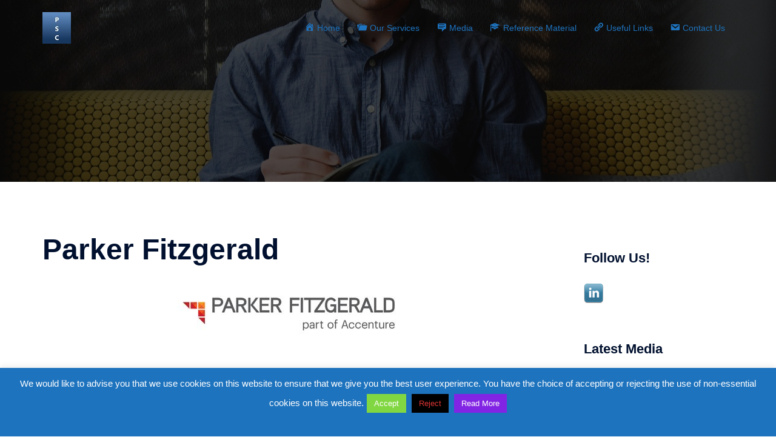

--- FILE ---
content_type: text/css
request_url: https://paymentsystemsconsultancy.com/wp-content/cache/wpfc-minified/fj1a00p/3xt1u.css
body_size: -109
content:
.nooz-item-with-excerpt .nooz-link{margin-bottom:5px}.nooz-source{font-weight:bold;margin-bottom:0}.nooz-subheadline,.nooz-body,.nooz-boilerplate,.nooz-release__contact,.nooz-ending{margin-bottom:15px}.nooz-dateline{display:block;margin-bottom:15px}.nooz-dateline__separator{display:none}.nooz-release--combine-dateline .nooz-dateline{display:inline;margin-bottom:0}.nooz-release--combine-dateline .nooz-dateline__separator{display:inline}